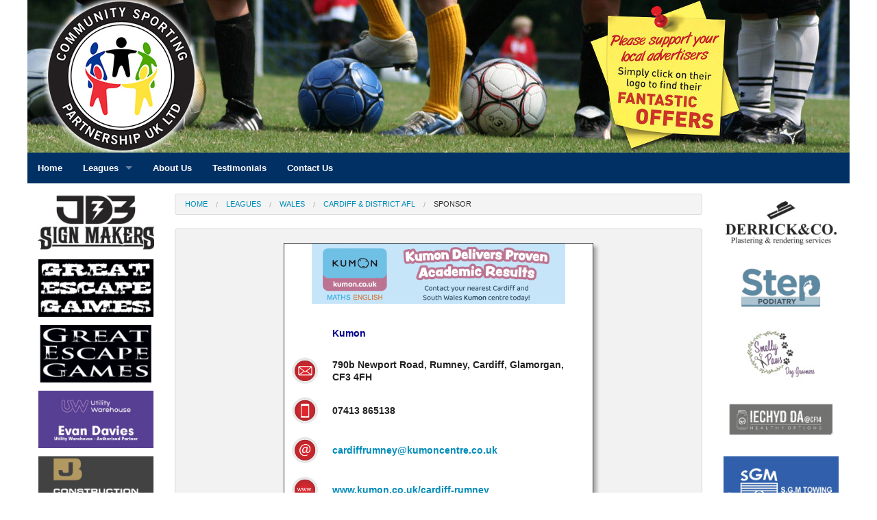

--- FILE ---
content_type: text/html; charset=UTF-8
request_url: https://pitchlocator.uk/sponsors/16985/cardiff-and-district-afl/kumon
body_size: 4660
content:
<!doctype html>
	<!--[if IE 9]><html class="lt-ie10" lang="en" > <![endif]-->
	<html class="no-js" lang="en" dir="ltr">
		<head>
			<meta charset="utf-8">
			<title>CSP Pitch Locator - CARDIFF & DISTRICT AFL - Kumon</title>
			<meta name="description" content="CSP Pitch Locator - Working with mini junior youth and development football leagues throughout England, Scotland & Wales to provide much needed grass roots funding.">
			<meta name="keywords" content="csp, CSP UK, grass roots, pitch finder, pitch locator, football, junior football, youth football, football development, fixture list planner">
			<meta name="author" content="AGMTEK..."/>
			<meta name="copyright" content="2013-2026, CSP UK"/>
			<meta name="viewport" content="width=device-width, minimum-scale=1.0, maximum-scale=1.0" />
	        
			<link rel="stylesheet" href="/css/foundation.css" />
			<link rel="stylesheet" href="/css/app.css" />
	        
	    	<script src="/js/vendor/modernizr.js"></script>

			
			<script>
				if (window.outerWidth) {
					document.cookie='ScreenWidth='+window.outerWidth+'; path=/';
				} else {
					document.cookie='ScreenWidth='+document.documentElement.clientWidth+'; path=/';
				}
			</script>
<script src="https://maps.google.co.uk/maps/api/js?key=AIzaSyDKQUMAubb7pJvUCYTV333XZhPlNi3vvPk&sensor=false"></script>

				<link rel="stylesheet" href="/js/slick/slick.css"/>

				<script language="javascript" src="/js/ademailv3.js"></script>
<script src='https://www.google.com/recaptcha/api.js'></script>
	</head>
		<body >
			<div id="anchor"><a name="top" id="top"></a></div><div class="show-for-small-only">
		<div class="sticky icon-bar five-up">
			<a class="item" href="/home/">
				<img src="/images/icon-home.png" >
			</a>
			<a class="item" href="/leagues/">
				<img src="/images/icon-pitch.png" >
			</a>
			<a class="item" href="/about-us/">
				<img src="/images/icon-info.png" >
			</a>
			<a class="item" href="/testimonials/">
				<img src="/images/icon-testimonials.png" >
			</a>
			<a class="item" href="/contact-us/">
				<img src="/images/icon-mail.png" >
			</a>
		</div>
	</div>
	<div class="show-for-medium-up">
		<div class="contain-to-grid">
			<div class="row">
				<div class="medium-12">
					<img src="/images/uk/CSP-uk-Header-2024.jpg" style="max-width: 100%; position: relative">
				</div>
			</div>
			<div class="row">
				<div class="sticky">
					<nav class="top-bar" data-topbar role="navigation">
						<section class="top-bar-section">
							<ul>
								<li><a href="/"><strong>Home</strong></a></li>
								<li class="has-dropdown">
									<a href="/leagues/"><strong>Leagues</strong></a>
									<ul class="dropdown"><li><a href="/leagues/region/1/east-midlands">East Midlands</a></li>
<li><a href="/leagues/region/2/eastern-england">Eastern England</a></li>
<li><a href="/leagues/region/3/greater-london">Greater London</a></li>
<li><a href="/leagues/region/4/north-east">North East</a></li>
<li><a href="/leagues/region/5/north-west">North West</a></li>
<li class="has-dropdown not-click"><a href="#">Scotland</a>
													<ul class="dropdown"><li><a href="/leagues/region/11/central-scotland">Central Scotland</a></li><li><a href="/leagues/region/12/eastern-scotland">Eastern Scotland</a></li><li><a href="/leagues/region/13/highlands">Highlands</a></li><li><a href="/leagues/region/14/northern-scotland">Northern Scotland</a></li><li><a href="/leagues/region/15/south-eastern">South Eastern</a></li><li><a href="/leagues/region/16/south-western">South Western</a></li><li><a href="/leagues/region/17/western-scotland">Western Scotland</a></li></ul>
												</li><li><a href="/leagues/region/6/south-east">South East</a></li>
<li><a href="/leagues/region/7/south-west">South West</a></li>
<li><a href="/leagues/region/8/wales">Wales</a></li>
<li><a href="/leagues/region/9/west-midlands">West Midlands</a></li>
<li><a href="/leagues/region/10/yorkshire-and-the-humber">Yorkshire and the Humber</a></li>
</ul>
								</li>
								<li><a href="/about-us/"><strong>About Us</strong></a></li>
								<li><a href="/testimonials/"><strong>Testimonials</strong></a></li>
								<li><a href="/contact-us/"><strong>Contact Us</strong></a></li>
							</ul> 
						</section>
					</nav>
				</div>
			</div>
		</div>
	</div>
	
	<section class="main-section"><div class="row" style="margin-top:15px"><div class="show-for-medium-up medium-2 columns">
					<div><a href="/sponsors/18931/cardiff-and-district-afl/jd3"><img src="/images/sponsors/603qJAgz3CSigYomLCV7.jpg" style="margin-bottom:10px;" alt="JD3" title="JD3"/></a></div>
					<div class="left"><div><a href="/sponsors/16984/cardiff-and-district-afl/great-escape-games"><img src="/images/sponsors/UvPcO5TUfpFNULkUjM3d.jpg"  style="margin-bottom:10px;" alt="Great Escape Games" title="Great Escape Games"/></a></div><div><a href="/sponsors/18153/cardiff-and-district-afl/great-escape-games"><img src="/images/sponsors/6JRxBSQbIKyRQaNSvffV.jpg"  style="margin-bottom:10px;" alt="Great Escape Games" title="Great Escape Games"/></a></div><div><a href="/sponsors/18152/cardiff-and-district-afl/evan-davies-utility-warehouse-authorised-partner"><img src="/images/sponsors/iANC04cmIaNMy6rUIzP1.jpg"  style="margin-bottom:10px;" alt="Evan Davies Utility Warehouse - Authorised Partner" title="Evan Davies Utility Warehouse - Authorised Partner"/></a></div><div><a href="/sponsors/18120/cardiff-and-district-afl/jb-construction-and-carpentry"><img src="/images/sponsors/4Njyypf8KcQKZA8svAQS.jpg"  style="margin-bottom:10px;" alt="JB Construction & Carpentry" title="JB Construction & Carpentry"/></a></div><div><a href="/sponsors/17000/cardiff-and-district-afl/ivor-thomas-funerals"><img src="/images/sponsors/m2bzTkTikKTZJj5i1PLd.jpg"  style="margin-bottom:10px;" alt="Ivor Thomas Funerals" title="Ivor Thomas Funerals"/></a></div><div><a href="/sponsors/17086/cardiff-and-district-afl/artiste-touch"><img src="/images/sponsors/CmH61e1l4fIpXf7vVcxz.jpg"  style="margin-bottom:10px;" alt="Artiste Touch" title="Artiste Touch"/></a></div><div><a href="/sponsors/18121/cardiff-and-district-afl/fairy-glen-plumbing-and-heating"><img src="/images/sponsors/oKtqwXbWoW0DezmwPcOJ.jpg"  style="margin-bottom:10px;" alt="Fairy Glen Plumbing & Heating" title="Fairy Glen Plumbing & Heating"/></a></div><div><a href="/sponsors/17014/cardiff-and-district-afl/moo-moos"><img src="/images/sponsors/Xyl5ss8pCuk0YOGBgsbd.jpg"  style="margin-bottom:10px;" alt="Moo Moo’s" title="Moo Moo’s"/></a></div><div><a href="/sponsors/16985/cardiff-and-district-afl/kumon"><img src="/images/sponsors/LibXOpgn16iVC0WboG7O.jpg"  style="margin-bottom:10px;" alt="Kumon" title="Kumon"/></a></div><div><a href="/sponsors/16982/cardiff-and-district-afl/ammonite-yarns-ltd"><img src="/images/sponsors/VZrk16ClvzxIJfYr91KH.jpg"  style="margin-bottom:10px;" alt="Ammonite Yarns Ltd" title="Ammonite Yarns Ltd"/></a></div></div>
				</div><div class="medium-8 columns"><div class="show-for-medium-up">
						<ul class="breadcrumbs">
							<li><a href="/home/">Home</a></li>
							<li><a href="/leagues/">Leagues</a></li>
							<li><a href="/leagues/region/8/wales">Wales</a></li>
							<li><a href="/leagues/129/wales/cardiff-and-district-afl">CARDIFF & DISTRICT AFL</a></li>
							<li class="current">Sponsor</li>
						</ul>
					</div><div class="panel radius"><div style="width: 452px; height: auto; background-color: white; border-style: solid; border-width: 1px; box-shadow: 5px 5px 5px #aaaaaa; margin-left: auto; margin-right: auto;"><div align=center><a href="http://www.kumon.co.uk/cardiff-rumney" target="_blank"><img src="/images/sponsors/headers/LibXOpgn16iVC0WboG7O.jpg" alt="Kumon" title="Kumon"></a></div><br><table style="border:0; background:" width=100% cellpadding="0" cellspacing="0" border="0"><tr><td width="54" align="center"></td><td><h3><b style="color:darkblue">Kumon</b></h3></td></tr><tr><td width="54" align="center"><img src="/images/adicon-75-address.png" style="width:40px"></td><td width="345"><strong>790b Newport Road, Rumney, Cardiff, Glamorgan, CF3&nbsp;4FH</strong></td></tr><tr>
										<td width="54" align="center">
											<img src="/images/adicon-75-mobile.png" style="width:40px">
										</td>
										<td width="345"><div><b>07413 865138</b>&nbsp;&nbsp;</div></td>
									</tr><tr>
									<td width="54" align="center">
										<img src="/images/adicon-75-email.png" style="width:40px">
									</td>
									<td width="345"><noscript>Please note that email addresses on this site are protected to avoid abuse by spammers. You will need a JavaScript-enabled browser to see the email addresses.</noscript><div><b><script>mail("cardiffrumney","kumoncentre.co","12","")</script></b></div></td>
								</tr><tr>
										<td width="54" align="center">
											<img src="/images/adicon-75-website.png" style="width:40px">
										</td>
										<td width="345"><div><b><a href="http://www.kumon.co.uk/cardiff-rumney" target="_blank">www.kumon.co.uk/cardiff-rumney</a></b></div></td>
									</tr><tr>
										<td width="54" align="center">
											<img src="/images/adicon-75-facebook.png" style="width:40px">
										</td>
										<td width="345"><div><b><a href="https://facebook.com/Kumon.UK" target="_blank">/Kumon.UK</a></b></div></td>
									</tr><tr>
										<td width="54" align="center">
											<img src="/images/adicon-75-twitter.png" style="width:40px">
										</td>
										<td width="345"><div><b><a href="https://twitter.com/KumonUK" target="_blank">@KumonUK</a></b></div></td>
									</tr></table>
						</div>
					</div><div class="panel radius" style="background:white">
							<div class="text-center">
								<a class="button radius expand" href="/sponsors/16985/getdirections/to/kumon/">Click to Get Directions</a>
							</div>
							<div class="panel radius" id="map" style="width: 100%; height: 470px; margin:auto; margin-top:5px; padding:0"></div>
						</div>						<script type="text/javascript">
							function initialize() {
								var myLatlng = new google.maps.LatLng(51.5085886,-3.1322246);
								var map = new google.maps.Map(document.getElementById('map'), {
									scrollwheel:false,
									zoom: 14,
									center: myLatlng,
									mapTypeId: google.maps.MapTypeId.ROADMAP
								});
								var locations = [
									['<div style="width:200px" id="pitchlocatormarker" class="pitchlocatormarker"><p><strong>Kumon</strong></p><p>790b Newport Road, Rumney, Cardiff, Glamorgan, CF3&nbsp;4FH</p><p><a href="/sponsors/16985/getdirections/to/kumon/">Get Directions</a></p></div>', 51.5085886,-3.1322246,'']
								];
								var infowindow = new google.maps.InfoWindow();
								for (i = 0; i < locations.length; i++) {
									marker = new google.maps.Marker({
										position: new google.maps.LatLng(locations[i][1], locations[i][2]),
										map: map,
									});
									google.maps.event.addListener(marker, 'mouseover', (function(marker, i) {
										return function() {
											infowindow.setContent(locations[i][0]);
											infowindow.open(map, marker);
										}
									})(marker, i));
								}
							}
							google.maps.event.addDomListener(window, 'load', initialize);
						</script>
</div>
				<div class="show-for-medium-up medium-2 columns">
					<div><a href="/sponsors/18115/cardiff-and-district-afl/derrick-and-co-plastering-services"><img src="/images/sponsors/hUMZc7o599p0yyoQOVz5.jpg" style="margin-bottom:10px;" alt="Derrick & Co. Plastering Services" title="Derrick & Co. Plastering Services"/></a></div>
					<div class="right"><div><a href="/sponsors/16981/cardiff-and-district-afl/step-podiatry"><img src="/images/sponsors/f42Plxq3XSV8uOHRWu6M.jpg"  style="margin-bottom:10px;" alt="Step Podiatry" title="Step Podiatry"/></a></div><div><a href="/sponsors/17231/cardiff-and-district-afl/smelly-paws"><img src="/images/sponsors/mjBMp7ZvfaIAforCYFBI.jpg"  style="margin-bottom:10px;" alt="Smelly Paws" title="Smelly Paws"/></a></div><div><a href="/sponsors/17135/cardiff-and-district-afl/iechyd-da"><img src="/images/sponsors/koqXglHioSY1ljIa2QXV.jpg"  style="margin-bottom:10px;" alt="Iechyd Da" title="Iechyd Da"/></a></div><div><a href="/sponsors/16979/cardiff-and-district-afl/sgm-towing"><img src="/images/sponsors/0GjWaPdoDf1e8zBOD8bf.jpg"  style="margin-bottom:10px;" alt="SGM Towing" title="SGM Towing"/></a></div><div><a href="/sponsors/17015/cardiff-and-district-afl/ammonite-yarns-ltd"><img src="/images/sponsors/CDzAYfJmDWiEMq0jWMWQ.jpg"  style="margin-bottom:10px;" alt="Ammonite Yarns Ltd" title="Ammonite Yarns Ltd"/></a></div><div><a href="/sponsors/18096/cardiff-and-district-afl/ivor-thomas-funerals"><img src="/images/sponsors/l8Ezls35jUDlwKuhe0lG.jpg"  style="margin-bottom:10px;" alt="Ivor Thomas Funerals" title="Ivor Thomas Funerals"/></a></div><div><a href="/sponsors/17042/cardiff-and-district-afl/creigiau-inn"><img src="/images/sponsors/fOWT6OyGtco0plpq15Pe.jpg"  style="margin-bottom:10px;" alt="Creigiau Inn" title="Creigiau Inn"/></a></div><div><a href="/sponsors/16999/cardiff-and-district-afl/victoria-garage"><img src="/images/sponsors/xoXDyaEu0XFb7BxLTF6d.jpg"  style="margin-bottom:10px;" alt="Victoria Garage" title="Victoria Garage"/></a></div><div><a href="/sponsors/16980/cardiff-and-district-afl/penarth-tyres"><img src="/images/sponsors/bFoitehGmssvIMq2MlJ0.jpg"  style="margin-bottom:10px;" alt="Penarth Tyres" title="Penarth Tyres"/></a></div><div><a href="/sponsors/17031/cardiff-and-district-afl/regency-oils"><img src="/images/sponsors/eDC9QbM2pDldZg1YYXBA.jpg"  style="margin-bottom:10px;" alt="Regency Oils" title="Regency Oils"/></a></div></div>
				</div>
		   </div><div class="bgimg" style="height:260px">
				<div class="row">
					<div class="medium-12 large-12">
						<div class="panel radius" style="padding:10px;margin-top:150px; background:black;">
							<div class="float right">
								<a href="https://www.agmtek.co.uk" target="_blank"><img src="/images/agmtek-poweredby-2021.png" border="0" align="absmiddle" style="margin:5px 5px 10px 30px" alt="Site Powered by AGMTEK" title="AGMTEK - The Power behind pitchlocator.co.uk"></a>
							</div>
							<p style="font-size:0.8em; color:white">Copyright &copy; 2013-2026 CSP&nbsp;UK<br>All Rights Reserved. No part of this website may be reproduced, stored in a retrieval system or transmitted in any form or by any means; electronic, mechanical, photocopying, recording or otherwise, without permission.
							</p>
						</div>
					</div>
				</div>
			</div></section><script src="/js/vendor/jquery.js"></script><script src="/js/foundation.min.js"></script>
		<script>
			$(document).foundation({
				  equalizer : {
					equalize_on_stack: true,
				    act_on_hidden_el: false
				  }
			});
		</script>	<script type="text/javascript" src="/js/slick/slick.min.js"></script>
			<script type="text/javascript">
				$(document).ready(function(){
					$('.sponsors').slick({
						arrows: false,
						slidesToShow: 1,
						slidesToScroll: 1,
						autoplay: true,
						autoplaySpeed: 2000,
					});
				});
			</script>
			
			<script type="text/javascript">
				$(document).ready(function(){
					$('.moresponsors').slick({
						arrows: false,
						slidesToShow: 5,
						slidesToScroll: 3,
						autoplay: true,
						autoplaySpeed: 2500
					});
				});
			</script><script type="text/javascript">
					$(document).ready(function(){
						$('.left').slick({
							arrows: false,
							slidesToShow: 9,
							slidesToScroll: 3,
							autoplay: true,
							autoplaySpeed: 5000,
							vertical:true
						});
					});
				</script>
			
				<script type="text/javascript">
					$(document).ready(function(){
						$('.right').slick({
							arrows: false,
							slidesToShow: 9,
							slidesToScroll: 3,
							autoplay: true,
							autoplaySpeed: 5000,
							vertical:true
						});
					});
				</script>

<script>
				(function(i,s,o,g,r,a,m){i['GoogleAnalyticsObject']=r;i[r]=i[r]||function(){
				(i[r].q=i[r].q||[]).push(arguments)},i[r].l=1*new Date();a=s.createElement(o),
				m=s.getElementsByTagName(o)[0];a.async=1;a.src=g;m.parentNode.insertBefore(a,m)
				})(window,document,'script','//www.google-analytics.com/analytics.js','ga');
				ga('create', 'UA-10351306-15', 'auto');
				ga('send', 'pageview');
			</script></body>
</html>